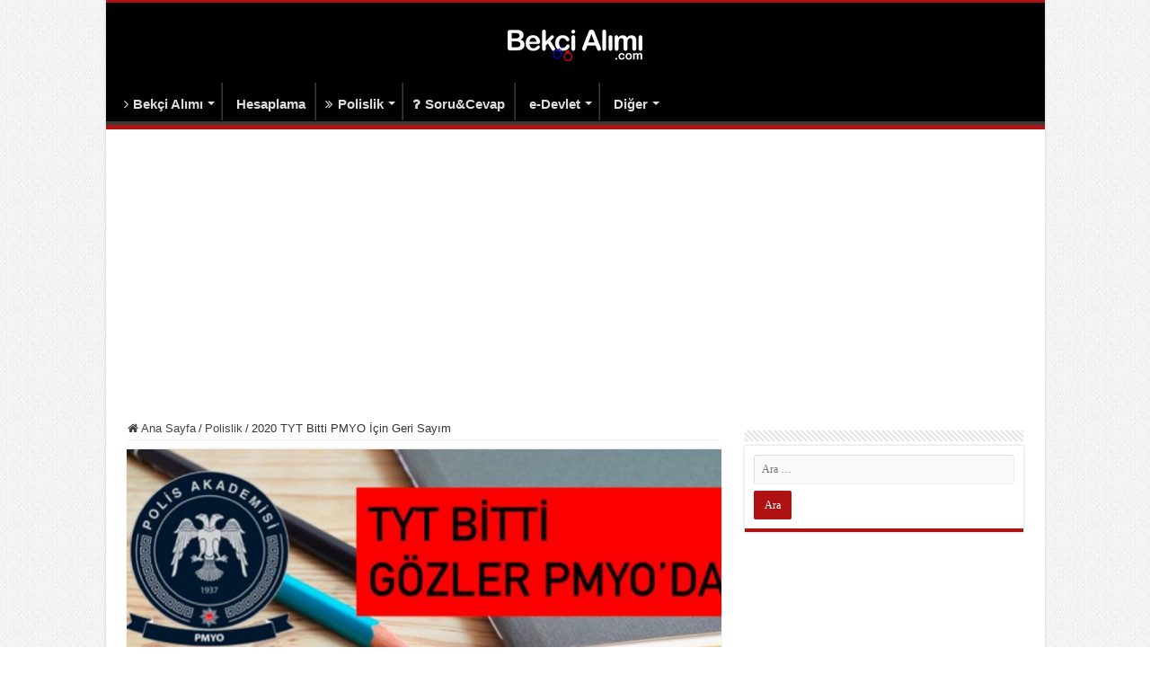

--- FILE ---
content_type: text/html; charset=UTF-8
request_url: https://www.bekcialimi.com/2020-tyt-bitti-pmyo-icin-geri-sayim/
body_size: 54443
content:
<!DOCTYPE html>
<html lang="tr" prefix="og: http://ogp.me/ns#">
<head>
	
	
	<meta name="google-site-verification" content="B4prSQqYOQR-R0boyhdWYMgR-KXyBEGcDJB6ZAUWPhY" />
	
	
	<meta name="facebook-domain-verification" content="pt76113g7zyhmewxp735ucmoume5xt" />
	
	
	
	
<!-- Meta Pixel Code -->
<script>
  !function(f,b,e,v,n,t,s)
  {if(f.fbq)return;n=f.fbq=function(){n.callMethod?
  n.callMethod.apply(n,arguments):n.queue.push(arguments)};
  if(!f._fbq)f._fbq=n;n.push=n;n.loaded=!0;n.version='2.0';
  n.queue=[];t=b.createElement(e);t.async=!0;
  t.src=v;s=b.getElementsByTagName(e)[0];
  s.parentNode.insertBefore(t,s)}(window, document,'script',
  'https://connect.facebook.net/en_US/fbevents.js');
  fbq('init', '653720376391124');
  fbq('track', 'PageView');
</script>
<noscript><img height="1" width="1" style="display:none"
  src="https://www.facebook.com/tr?id=653720376391124&ev=PageView&noscript=1"
/></noscript>
<!-- End Meta Pixel Code -->
	
	
	
	
	
	
    <script data-ad-client="ca-pub-1324196428285531" async src="https://pagead2.googlesyndication.com/pagead/js/adsbygoogle.js"></script>
    <script data-ad-client="ca-pub-4814047282091396" async src="https://pagead2.googlesyndication.com/pagead/js/adsbygoogle.js"></script>
		<meta charset="UTF-8" />
<link rel="profile" href="http://gmpg.org/xfn/11" />
<link rel="pingback" href="https://www.bekcialimi.com/xmlrpc.php" />
<title>2020 TYT Bitti PMYO İçin Geri Sayım &#8211; BekçiAlımı</title>
<meta property="og:title" content="2020 TYT Bitti PMYO İçin Geri Sayım - BekçiAlımı"/>
<meta property="og:type" content="article"/>
<meta property="og:description" content="2020 yılı Temel Yeterlilik Sınavı yani TYT 27 Haziran 2020 tarihinde 81 ilde yapıldı. Adaylar TYT pu"/>
<meta property="og:url" content="https://www.bekcialimi.com/2020-tyt-bitti-pmyo-icin-geri-sayim/"/>
<meta property="og:site_name" content="BekçiAlımı"/>
<meta property="og:image" content="https://www.bekcialimi.com/wp-content/uploads/2020/06/PMYO-2020-660x330.jpg" />
<meta name='robots' content='max-image-preview:large' />
<link rel='dns-prefetch' href='//fonts.googleapis.com' />
<link rel="alternate" type="application/rss+xml" title="BekçiAlımı &raquo; akışı" href="https://www.bekcialimi.com/feed/" />
<link rel="alternate" type="application/rss+xml" title="BekçiAlımı &raquo; yorum akışı" href="https://www.bekcialimi.com/comments/feed/" />
<link rel="alternate" type="application/rss+xml" title="BekçiAlımı &raquo; 2020 TYT Bitti PMYO İçin Geri Sayım yorum akışı" href="https://www.bekcialimi.com/2020-tyt-bitti-pmyo-icin-geri-sayim/feed/" />
<link rel="alternate" title="oEmbed (JSON)" type="application/json+oembed" href="https://www.bekcialimi.com/wp-json/oembed/1.0/embed?url=https%3A%2F%2Fwww.bekcialimi.com%2F2020-tyt-bitti-pmyo-icin-geri-sayim%2F" />
<link rel="alternate" title="oEmbed (XML)" type="text/xml+oembed" href="https://www.bekcialimi.com/wp-json/oembed/1.0/embed?url=https%3A%2F%2Fwww.bekcialimi.com%2F2020-tyt-bitti-pmyo-icin-geri-sayim%2F&#038;format=xml" />
<style id='wp-img-auto-sizes-contain-inline-css' type='text/css'>
img:is([sizes=auto i],[sizes^="auto," i]){contain-intrinsic-size:3000px 1500px}
/*# sourceURL=wp-img-auto-sizes-contain-inline-css */
</style>
<style id='wp-emoji-styles-inline-css' type='text/css'>

	img.wp-smiley, img.emoji {
		display: inline !important;
		border: none !important;
		box-shadow: none !important;
		height: 1em !important;
		width: 1em !important;
		margin: 0 0.07em !important;
		vertical-align: -0.1em !important;
		background: none !important;
		padding: 0 !important;
	}
/*# sourceURL=wp-emoji-styles-inline-css */
</style>
<style id='wp-block-library-inline-css' type='text/css'>
:root{--wp-block-synced-color:#7a00df;--wp-block-synced-color--rgb:122,0,223;--wp-bound-block-color:var(--wp-block-synced-color);--wp-editor-canvas-background:#ddd;--wp-admin-theme-color:#007cba;--wp-admin-theme-color--rgb:0,124,186;--wp-admin-theme-color-darker-10:#006ba1;--wp-admin-theme-color-darker-10--rgb:0,107,160.5;--wp-admin-theme-color-darker-20:#005a87;--wp-admin-theme-color-darker-20--rgb:0,90,135;--wp-admin-border-width-focus:2px}@media (min-resolution:192dpi){:root{--wp-admin-border-width-focus:1.5px}}.wp-element-button{cursor:pointer}:root .has-very-light-gray-background-color{background-color:#eee}:root .has-very-dark-gray-background-color{background-color:#313131}:root .has-very-light-gray-color{color:#eee}:root .has-very-dark-gray-color{color:#313131}:root .has-vivid-green-cyan-to-vivid-cyan-blue-gradient-background{background:linear-gradient(135deg,#00d084,#0693e3)}:root .has-purple-crush-gradient-background{background:linear-gradient(135deg,#34e2e4,#4721fb 50%,#ab1dfe)}:root .has-hazy-dawn-gradient-background{background:linear-gradient(135deg,#faaca8,#dad0ec)}:root .has-subdued-olive-gradient-background{background:linear-gradient(135deg,#fafae1,#67a671)}:root .has-atomic-cream-gradient-background{background:linear-gradient(135deg,#fdd79a,#004a59)}:root .has-nightshade-gradient-background{background:linear-gradient(135deg,#330968,#31cdcf)}:root .has-midnight-gradient-background{background:linear-gradient(135deg,#020381,#2874fc)}:root{--wp--preset--font-size--normal:16px;--wp--preset--font-size--huge:42px}.has-regular-font-size{font-size:1em}.has-larger-font-size{font-size:2.625em}.has-normal-font-size{font-size:var(--wp--preset--font-size--normal)}.has-huge-font-size{font-size:var(--wp--preset--font-size--huge)}.has-text-align-center{text-align:center}.has-text-align-left{text-align:left}.has-text-align-right{text-align:right}.has-fit-text{white-space:nowrap!important}#end-resizable-editor-section{display:none}.aligncenter{clear:both}.items-justified-left{justify-content:flex-start}.items-justified-center{justify-content:center}.items-justified-right{justify-content:flex-end}.items-justified-space-between{justify-content:space-between}.screen-reader-text{border:0;clip-path:inset(50%);height:1px;margin:-1px;overflow:hidden;padding:0;position:absolute;width:1px;word-wrap:normal!important}.screen-reader-text:focus{background-color:#ddd;clip-path:none;color:#444;display:block;font-size:1em;height:auto;left:5px;line-height:normal;padding:15px 23px 14px;text-decoration:none;top:5px;width:auto;z-index:100000}html :where(.has-border-color){border-style:solid}html :where([style*=border-top-color]){border-top-style:solid}html :where([style*=border-right-color]){border-right-style:solid}html :where([style*=border-bottom-color]){border-bottom-style:solid}html :where([style*=border-left-color]){border-left-style:solid}html :where([style*=border-width]){border-style:solid}html :where([style*=border-top-width]){border-top-style:solid}html :where([style*=border-right-width]){border-right-style:solid}html :where([style*=border-bottom-width]){border-bottom-style:solid}html :where([style*=border-left-width]){border-left-style:solid}html :where(img[class*=wp-image-]){height:auto;max-width:100%}:where(figure){margin:0 0 1em}html :where(.is-position-sticky){--wp-admin--admin-bar--position-offset:var(--wp-admin--admin-bar--height,0px)}@media screen and (max-width:600px){html :where(.is-position-sticky){--wp-admin--admin-bar--position-offset:0px}}

/*# sourceURL=wp-block-library-inline-css */
</style><style id='global-styles-inline-css' type='text/css'>
:root{--wp--preset--aspect-ratio--square: 1;--wp--preset--aspect-ratio--4-3: 4/3;--wp--preset--aspect-ratio--3-4: 3/4;--wp--preset--aspect-ratio--3-2: 3/2;--wp--preset--aspect-ratio--2-3: 2/3;--wp--preset--aspect-ratio--16-9: 16/9;--wp--preset--aspect-ratio--9-16: 9/16;--wp--preset--color--black: #000000;--wp--preset--color--cyan-bluish-gray: #abb8c3;--wp--preset--color--white: #ffffff;--wp--preset--color--pale-pink: #f78da7;--wp--preset--color--vivid-red: #cf2e2e;--wp--preset--color--luminous-vivid-orange: #ff6900;--wp--preset--color--luminous-vivid-amber: #fcb900;--wp--preset--color--light-green-cyan: #7bdcb5;--wp--preset--color--vivid-green-cyan: #00d084;--wp--preset--color--pale-cyan-blue: #8ed1fc;--wp--preset--color--vivid-cyan-blue: #0693e3;--wp--preset--color--vivid-purple: #9b51e0;--wp--preset--gradient--vivid-cyan-blue-to-vivid-purple: linear-gradient(135deg,rgb(6,147,227) 0%,rgb(155,81,224) 100%);--wp--preset--gradient--light-green-cyan-to-vivid-green-cyan: linear-gradient(135deg,rgb(122,220,180) 0%,rgb(0,208,130) 100%);--wp--preset--gradient--luminous-vivid-amber-to-luminous-vivid-orange: linear-gradient(135deg,rgb(252,185,0) 0%,rgb(255,105,0) 100%);--wp--preset--gradient--luminous-vivid-orange-to-vivid-red: linear-gradient(135deg,rgb(255,105,0) 0%,rgb(207,46,46) 100%);--wp--preset--gradient--very-light-gray-to-cyan-bluish-gray: linear-gradient(135deg,rgb(238,238,238) 0%,rgb(169,184,195) 100%);--wp--preset--gradient--cool-to-warm-spectrum: linear-gradient(135deg,rgb(74,234,220) 0%,rgb(151,120,209) 20%,rgb(207,42,186) 40%,rgb(238,44,130) 60%,rgb(251,105,98) 80%,rgb(254,248,76) 100%);--wp--preset--gradient--blush-light-purple: linear-gradient(135deg,rgb(255,206,236) 0%,rgb(152,150,240) 100%);--wp--preset--gradient--blush-bordeaux: linear-gradient(135deg,rgb(254,205,165) 0%,rgb(254,45,45) 50%,rgb(107,0,62) 100%);--wp--preset--gradient--luminous-dusk: linear-gradient(135deg,rgb(255,203,112) 0%,rgb(199,81,192) 50%,rgb(65,88,208) 100%);--wp--preset--gradient--pale-ocean: linear-gradient(135deg,rgb(255,245,203) 0%,rgb(182,227,212) 50%,rgb(51,167,181) 100%);--wp--preset--gradient--electric-grass: linear-gradient(135deg,rgb(202,248,128) 0%,rgb(113,206,126) 100%);--wp--preset--gradient--midnight: linear-gradient(135deg,rgb(2,3,129) 0%,rgb(40,116,252) 100%);--wp--preset--font-size--small: 13px;--wp--preset--font-size--medium: 20px;--wp--preset--font-size--large: 36px;--wp--preset--font-size--x-large: 42px;--wp--preset--spacing--20: 0.44rem;--wp--preset--spacing--30: 0.67rem;--wp--preset--spacing--40: 1rem;--wp--preset--spacing--50: 1.5rem;--wp--preset--spacing--60: 2.25rem;--wp--preset--spacing--70: 3.38rem;--wp--preset--spacing--80: 5.06rem;--wp--preset--shadow--natural: 6px 6px 9px rgba(0, 0, 0, 0.2);--wp--preset--shadow--deep: 12px 12px 50px rgba(0, 0, 0, 0.4);--wp--preset--shadow--sharp: 6px 6px 0px rgba(0, 0, 0, 0.2);--wp--preset--shadow--outlined: 6px 6px 0px -3px rgb(255, 255, 255), 6px 6px rgb(0, 0, 0);--wp--preset--shadow--crisp: 6px 6px 0px rgb(0, 0, 0);}:where(.is-layout-flex){gap: 0.5em;}:where(.is-layout-grid){gap: 0.5em;}body .is-layout-flex{display: flex;}.is-layout-flex{flex-wrap: wrap;align-items: center;}.is-layout-flex > :is(*, div){margin: 0;}body .is-layout-grid{display: grid;}.is-layout-grid > :is(*, div){margin: 0;}:where(.wp-block-columns.is-layout-flex){gap: 2em;}:where(.wp-block-columns.is-layout-grid){gap: 2em;}:where(.wp-block-post-template.is-layout-flex){gap: 1.25em;}:where(.wp-block-post-template.is-layout-grid){gap: 1.25em;}.has-black-color{color: var(--wp--preset--color--black) !important;}.has-cyan-bluish-gray-color{color: var(--wp--preset--color--cyan-bluish-gray) !important;}.has-white-color{color: var(--wp--preset--color--white) !important;}.has-pale-pink-color{color: var(--wp--preset--color--pale-pink) !important;}.has-vivid-red-color{color: var(--wp--preset--color--vivid-red) !important;}.has-luminous-vivid-orange-color{color: var(--wp--preset--color--luminous-vivid-orange) !important;}.has-luminous-vivid-amber-color{color: var(--wp--preset--color--luminous-vivid-amber) !important;}.has-light-green-cyan-color{color: var(--wp--preset--color--light-green-cyan) !important;}.has-vivid-green-cyan-color{color: var(--wp--preset--color--vivid-green-cyan) !important;}.has-pale-cyan-blue-color{color: var(--wp--preset--color--pale-cyan-blue) !important;}.has-vivid-cyan-blue-color{color: var(--wp--preset--color--vivid-cyan-blue) !important;}.has-vivid-purple-color{color: var(--wp--preset--color--vivid-purple) !important;}.has-black-background-color{background-color: var(--wp--preset--color--black) !important;}.has-cyan-bluish-gray-background-color{background-color: var(--wp--preset--color--cyan-bluish-gray) !important;}.has-white-background-color{background-color: var(--wp--preset--color--white) !important;}.has-pale-pink-background-color{background-color: var(--wp--preset--color--pale-pink) !important;}.has-vivid-red-background-color{background-color: var(--wp--preset--color--vivid-red) !important;}.has-luminous-vivid-orange-background-color{background-color: var(--wp--preset--color--luminous-vivid-orange) !important;}.has-luminous-vivid-amber-background-color{background-color: var(--wp--preset--color--luminous-vivid-amber) !important;}.has-light-green-cyan-background-color{background-color: var(--wp--preset--color--light-green-cyan) !important;}.has-vivid-green-cyan-background-color{background-color: var(--wp--preset--color--vivid-green-cyan) !important;}.has-pale-cyan-blue-background-color{background-color: var(--wp--preset--color--pale-cyan-blue) !important;}.has-vivid-cyan-blue-background-color{background-color: var(--wp--preset--color--vivid-cyan-blue) !important;}.has-vivid-purple-background-color{background-color: var(--wp--preset--color--vivid-purple) !important;}.has-black-border-color{border-color: var(--wp--preset--color--black) !important;}.has-cyan-bluish-gray-border-color{border-color: var(--wp--preset--color--cyan-bluish-gray) !important;}.has-white-border-color{border-color: var(--wp--preset--color--white) !important;}.has-pale-pink-border-color{border-color: var(--wp--preset--color--pale-pink) !important;}.has-vivid-red-border-color{border-color: var(--wp--preset--color--vivid-red) !important;}.has-luminous-vivid-orange-border-color{border-color: var(--wp--preset--color--luminous-vivid-orange) !important;}.has-luminous-vivid-amber-border-color{border-color: var(--wp--preset--color--luminous-vivid-amber) !important;}.has-light-green-cyan-border-color{border-color: var(--wp--preset--color--light-green-cyan) !important;}.has-vivid-green-cyan-border-color{border-color: var(--wp--preset--color--vivid-green-cyan) !important;}.has-pale-cyan-blue-border-color{border-color: var(--wp--preset--color--pale-cyan-blue) !important;}.has-vivid-cyan-blue-border-color{border-color: var(--wp--preset--color--vivid-cyan-blue) !important;}.has-vivid-purple-border-color{border-color: var(--wp--preset--color--vivid-purple) !important;}.has-vivid-cyan-blue-to-vivid-purple-gradient-background{background: var(--wp--preset--gradient--vivid-cyan-blue-to-vivid-purple) !important;}.has-light-green-cyan-to-vivid-green-cyan-gradient-background{background: var(--wp--preset--gradient--light-green-cyan-to-vivid-green-cyan) !important;}.has-luminous-vivid-amber-to-luminous-vivid-orange-gradient-background{background: var(--wp--preset--gradient--luminous-vivid-amber-to-luminous-vivid-orange) !important;}.has-luminous-vivid-orange-to-vivid-red-gradient-background{background: var(--wp--preset--gradient--luminous-vivid-orange-to-vivid-red) !important;}.has-very-light-gray-to-cyan-bluish-gray-gradient-background{background: var(--wp--preset--gradient--very-light-gray-to-cyan-bluish-gray) !important;}.has-cool-to-warm-spectrum-gradient-background{background: var(--wp--preset--gradient--cool-to-warm-spectrum) !important;}.has-blush-light-purple-gradient-background{background: var(--wp--preset--gradient--blush-light-purple) !important;}.has-blush-bordeaux-gradient-background{background: var(--wp--preset--gradient--blush-bordeaux) !important;}.has-luminous-dusk-gradient-background{background: var(--wp--preset--gradient--luminous-dusk) !important;}.has-pale-ocean-gradient-background{background: var(--wp--preset--gradient--pale-ocean) !important;}.has-electric-grass-gradient-background{background: var(--wp--preset--gradient--electric-grass) !important;}.has-midnight-gradient-background{background: var(--wp--preset--gradient--midnight) !important;}.has-small-font-size{font-size: var(--wp--preset--font-size--small) !important;}.has-medium-font-size{font-size: var(--wp--preset--font-size--medium) !important;}.has-large-font-size{font-size: var(--wp--preset--font-size--large) !important;}.has-x-large-font-size{font-size: var(--wp--preset--font-size--x-large) !important;}
/*# sourceURL=global-styles-inline-css */
</style>

<style id='classic-theme-styles-inline-css' type='text/css'>
/*! This file is auto-generated */
.wp-block-button__link{color:#fff;background-color:#32373c;border-radius:9999px;box-shadow:none;text-decoration:none;padding:calc(.667em + 2px) calc(1.333em + 2px);font-size:1.125em}.wp-block-file__button{background:#32373c;color:#fff;text-decoration:none}
/*# sourceURL=/wp-includes/css/classic-themes.min.css */
</style>
<link rel='stylesheet' id='tie-style-css' href='https://www.bekcialimi.com/wp-content/themes/sahifa/style.css' type='text/css' media='all' />
<link rel='stylesheet' id='tie-ilightbox-skin-css' href='https://www.bekcialimi.com/wp-content/themes/sahifa/css/ilightbox/dark-skin/skin.css' type='text/css' media='all' />
<link rel='stylesheet' id='Open+Sans-css' href='https://fonts.googleapis.com/css?family=Open+Sans%3A300%2C300italic%2Cregular%2Citalic%2C600%2C600italic%2C700%2C700italic%2C800%2C800italic' type='text/css' media='all' />
<script type="text/javascript" src="https://www.bekcialimi.com/wp-includes/js/jquery/jquery.min.js" id="jquery-core-js"></script>
<script type="text/javascript" src="https://www.bekcialimi.com/wp-includes/js/jquery/jquery-migrate.min.js" id="jquery-migrate-js"></script>
<link rel="https://api.w.org/" href="https://www.bekcialimi.com/wp-json/" /><link rel="alternate" title="JSON" type="application/json" href="https://www.bekcialimi.com/wp-json/wp/v2/posts/7450" /><link rel="EditURI" type="application/rsd+xml" title="RSD" href="https://www.bekcialimi.com/xmlrpc.php?rsd" />
<meta name="generator" content="WordPress 6.9" />
<link rel="canonical" href="https://www.bekcialimi.com/2020-tyt-bitti-pmyo-icin-geri-sayim/" />
<link rel='shortlink' href='https://www.bekcialimi.com/?p=7450' />
<link rel="shortcut icon" href="http://www.bekcialimi.com/wp-content/uploads/2019/03/bekci-ikon.png" title="Favicon" />
<!--[if IE]>
<script type="text/javascript">jQuery(document).ready(function (){ jQuery(".menu-item").has("ul").children("a").attr("aria-haspopup", "true");});</script>
<![endif]-->
<!--[if lt IE 9]>
<script src="https://www.bekcialimi.com/wp-content/themes/sahifa/js/html5.js"></script>
<script src="https://www.bekcialimi.com/wp-content/themes/sahifa/js/selectivizr-min.js"></script>
<![endif]-->
<!--[if IE 9]>
<link rel="stylesheet" type="text/css" media="all" href="https://www.bekcialimi.com/wp-content/themes/sahifa/css/ie9.css" />
<![endif]-->
<!--[if IE 8]>
<link rel="stylesheet" type="text/css" media="all" href="https://www.bekcialimi.com/wp-content/themes/sahifa/css/ie8.css" />
<![endif]-->
<!--[if IE 7]>
<link rel="stylesheet" type="text/css" media="all" href="https://www.bekcialimi.com/wp-content/themes/sahifa/css/ie7.css" />
<![endif]-->


<meta name="viewport" content="width=device-width, initial-scale=1.0" />
<link rel="apple-touch-icon-precomposed" sizes="144x144" href="http://www.bekcialimi.com/wp-content/uploads/2019/03/bekci-ikon.png" />
<link rel="apple-touch-icon-precomposed" sizes="120x120" href="http://www.bekcialimi.com/wp-content/uploads/2019/03/bekci-ikon.png" />
<link rel="apple-touch-icon-precomposed" sizes="72x72" href="http://www.bekcialimi.com/wp-content/uploads/2019/03/bekci-ikon.png" />
<link rel="apple-touch-icon-precomposed" href="http://www.bekcialimi.com/wp-content/uploads/2019/03/bekci-ikon.png" />

<script data-ad-client="ca-pub-6136165509424238" async src="https://pagead2.googlesyndication.com/pagead/js/adsbygoogle.js"></script>

<style type="text/css" media="screen">

body{
	font-family: Arial, Helvetica, sans-serif;
	font-size : 13px;
}

.logo h1 a, .logo h2 a{
	font-family: Arial, Helvetica, sans-serif;
	font-weight: bold;
}

.logo span{
	font-family: Arial, Helvetica, sans-serif;
}

.top-nav, .top-nav ul li a {
	font-family: Verdana, Geneva, sans-serif;
	font-weight: bold;
}

#main-nav, #main-nav ul li a{
	font-family: Arial, Helvetica, sans-serif;
	font-size : 15px;
	font-weight: bold;
}

.breaking-news span.breaking-news-title{
	font-family: "Times New Roman", Times, serif;
}

.page-title{
	font-family: 'Open Sans';
	font-size : 28px;
	font-weight: bolder;
}

.post-title{
	font-family: 'Open Sans';
	font-size : 28px;
	font-weight: bolder;
}

h2.post-box-title, h2.post-box-title a{
	font-family: Verdana, Geneva, sans-serif;
	font-weight: bold;
}

h3.post-box-title, h3.post-box-title a{
	font-family: Verdana, Geneva, sans-serif;
	font-weight: bold;
}

p.post-meta, p.post-meta a{
	font-family: Verdana, Geneva, sans-serif;
	font-weight: bold;
}

body.single .entry, body.page .entry{
	font-family: 'Open Sans';
	font-size : 16px;
}

blockquote p{
	font-family: Verdana, Geneva, sans-serif;
}

.widget-top h4, .widget-top h4 a{
	font-family: Verdana, Geneva, sans-serif;
	font-weight: bold;
}

.footer-widget-top h4, .footer-widget-top h4 a{
	font-family: Verdana, Geneva, sans-serif;
	font-weight: bold;
}

#featured-posts .featured-title h2 a{
	font-family: Verdana, Geneva, sans-serif;
	font-weight: bold;
}

.ei-title h2, .slider-caption h2 a, .content .slider-caption h2 a, .slider-caption h2, .content .slider-caption h2, .content .ei-title h2{
	font-family: Verdana, Geneva, sans-serif;
	font-weight: bold;
}

.cat-box-title h2, .cat-box-title h2 a, .block-head h3, #respond h3, #comments-title, h2.review-box-header, .woocommerce-tabs .entry-content h2, .woocommerce .related.products h2, .entry .woocommerce h2, .woocommerce-billing-fields h3, .woocommerce-shipping-fields h3, #order_review_heading, #bbpress-forums fieldset.bbp-form legend, #buddypress .item-body h4, #buddypress #item-body h4{
	font-family: Verdana, Geneva, sans-serif;
	font-weight: 600;
}

::-webkit-scrollbar {
	width: 8px;
	height:8px;
}

#main-nav,
.cat-box-content,
#sidebar .widget-container,
.post-listing,
#commentform {
	border-bottom-color: #AE1212;
}

.search-block .search-button,
#topcontrol,
#main-nav ul li.current-menu-item a,
#main-nav ul li.current-menu-item a:hover,
#main-nav ul li.current_page_parent a,
#main-nav ul li.current_page_parent a:hover,
#main-nav ul li.current-menu-parent a,
#main-nav ul li.current-menu-parent a:hover,
#main-nav ul li.current-page-ancestor a,
#main-nav ul li.current-page-ancestor a:hover,
.pagination span.current,
.share-post span.share-text,
.flex-control-paging li a.flex-active,
.ei-slider-thumbs li.ei-slider-element,
.review-percentage .review-item span span,
.review-final-score,
.button,
a.button,
a.more-link,
#main-content input[type="submit"],
.form-submit #submit,
#login-form .login-button,
.widget-feedburner .feedburner-subscribe,
input[type="submit"],
#buddypress button,
#buddypress a.button,
#buddypress input[type=submit],
#buddypress input[type=reset],
#buddypress ul.button-nav li a,
#buddypress div.generic-button a,
#buddypress .comment-reply-link,
#buddypress div.item-list-tabs ul li a span,
#buddypress div.item-list-tabs ul li.selected a,
#buddypress div.item-list-tabs ul li.current a,
#buddypress #members-directory-form div.item-list-tabs ul li.selected span,
#members-list-options a.selected,
#groups-list-options a.selected,
body.dark-skin #buddypress div.item-list-tabs ul li a span,
body.dark-skin #buddypress div.item-list-tabs ul li.selected a,
body.dark-skin #buddypress div.item-list-tabs ul li.current a,
body.dark-skin #members-list-options a.selected,
body.dark-skin #groups-list-options a.selected,
.search-block-large .search-button,
#featured-posts .flex-next:hover,
#featured-posts .flex-prev:hover,
a.tie-cart span.shooping-count,
.woocommerce span.onsale,
.woocommerce-page span.onsale ,
.woocommerce .widget_price_filter .ui-slider .ui-slider-handle,
.woocommerce-page .widget_price_filter .ui-slider .ui-slider-handle,
#check-also-close,
a.post-slideshow-next,
a.post-slideshow-prev,
.widget_price_filter .ui-slider .ui-slider-handle,
.quantity .minus:hover,
.quantity .plus:hover,
.mejs-container .mejs-controls .mejs-time-rail .mejs-time-current,
#reading-position-indicator  {
	background-color:#AE1212;
}

::-webkit-scrollbar-thumb{
	background-color:#AE1212 !important;
}

#theme-footer,
#theme-header,
.top-nav ul li.current-menu-item:before,
#main-nav .menu-sub-content ,
#main-nav ul ul,
#check-also-box {
	border-top-color: #AE1212;
}

.search-block:after {
	border-right-color:#AE1212;
}

body.rtl .search-block:after {
	border-left-color:#AE1212;
}

#main-nav ul > li.menu-item-has-children:hover > a:after,
#main-nav ul > li.mega-menu:hover > a:after {
	border-color:transparent transparent #AE1212;
}

.widget.timeline-posts li a:hover,
.widget.timeline-posts li a:hover span.tie-date {
	color: #AE1212;
}

.widget.timeline-posts li a:hover span.tie-date:before {
	background: #AE1212;
	border-color: #AE1212;
}

#order_review,
#order_review_heading {
	border-color: #AE1212;
}


body {
	background-color: #ffffff !important;
	background-image : url(https://www.bekcialimi.com/wp-content/themes/sahifa/images/patterns/body-bg1.png);
	background-position: top center;
}

a:hover {
	color: #fa0000;
}
		
body.single .post .entry a, body.page .post .entry a {
	color: #AE1212;
	text-decoration: none;
}
		
body.single .post .entry a:hover, body.page .post .entry a:hover {
	color: #262126;
	text-decoration: underline;
}
		
#theme-header {
	background-color:#000000 !important; 
				}


.social-icons.social-colored .fa fa-flag-usa:before {
	background: #ed2828 ;
}
#main-nav {
	background: #000000;
	
}

.breaking-news span.breaking-news-title {background: #AE1212;}

body.single .entry, body.page .entry {
    text-align: justify;
}
.entry{
  text-align: justify;
}

@media only screen and (max-width: 985px) and (min-width: 768px){
	body.single .entry, body.page .entry {
    text-align: justify;
}
.entry{
  text-align: justify;
}
}

@media only screen and (max-width: 767px) and (min-width: 480px){
	body.single .entry, body.page .entry {
    text-align: justify;
}
.entry{
  text-align: justify;
}
}

@media only screen and (max-width: 479px) and (min-width: 320px){
	body.single .entry, body.page .entry {
    text-align: justify;
}
.entry{
  text-align: justify;
}
}

</style>

<link rel="icon" href="https://www.bekcialimi.com/wp-content/uploads/2019/03/cropped-bekci-ikon-1-32x32.png" sizes="32x32" />
<link rel="icon" href="https://www.bekcialimi.com/wp-content/uploads/2019/03/cropped-bekci-ikon-1-192x192.png" sizes="192x192" />
<link rel="apple-touch-icon" href="https://www.bekcialimi.com/wp-content/uploads/2019/03/cropped-bekci-ikon-1-180x180.png" />
<meta name="msapplication-TileImage" content="https://www.bekcialimi.com/wp-content/uploads/2019/03/cropped-bekci-ikon-1-270x270.png" />

	
	<!-- Global site tag (gtag.js) - Google Analytics -->
<script async src="https://www.googletagmanager.com/gtag/js?id=UA-109469145-1"></script>
<script>
  window.dataLayer = window.dataLayer || [];
  function gtag(){dataLayer.push(arguments);}
  gtag('js', new Date());

  gtag('config', 'UA-109469145-1');
</script>

<!-- Global site tag (gtag.js) - Google Analytics -->
<script async src="https://www.googletagmanager.com/gtag/js?id=UA-109469145-1"></script>
<script>
  window.dataLayer = window.dataLayer || [];
  function gtag(){dataLayer.push(arguments);}
  gtag('js', new Date());

  gtag('config', 'UA-109469145-1');
</script>
	
	
	
	<!-- Meta Pixel Code -->
<script>
  !function(f,b,e,v,n,t,s)
  {if(f.fbq)return;n=f.fbq=function(){n.callMethod?
  n.callMethod.apply(n,arguments):n.queue.push(arguments)};
  if(!f._fbq)f._fbq=n;n.push=n;n.loaded=!0;n.version='2.0';
  n.queue=[];t=b.createElement(e);t.async=!0;
  t.src=v;s=b.getElementsByTagName(e)[0];
  s.parentNode.insertBefore(t,s)}(window, document,'script',
  'https://connect.facebook.net/en_US/fbevents.js');
  fbq('init', '653720376391124');
  fbq('track', 'PageView');
</script>
<noscript><img height="1" width="1" style="display:none"
  src="https://www.facebook.com/tr?id=653720376391124&ev=PageView&noscript=1"
/></noscript>
<!-- End Meta Pixel Code -->
	
	

</head>
<body id="top" class="wp-singular post-template-default single single-post postid-7450 single-format-standard wp-theme-sahifa lazy-enabled">	
<script data-ad-client="ca-pub-6136165509424238" async src="https://pagead2.googlesyndication.com/pagead/js/adsbygoogle.js"></script
<div class="wrapper-outer">

	<div class="background-cover"></div>

	<aside id="slide-out">

			<div class="search-mobile">
			<form method="get" id="searchform-mobile" action="https://www.bekcialimi.com/">
				<button class="search-button" type="submit" value="Arama Yap!"><i class="fa fa-search"></i></button>
				<input type="text" id="s-mobile" name="s" title="Arama Yap!" value="Arama Yap!" onfocus="if (this.value == 'Arama Yap!') {this.value = '';}" onblur="if (this.value == '') {this.value = 'Arama Yap!';}"  />
			</form>
		</div><!-- .search-mobile /-->
	
	
		<div id="mobile-menu"  class="mobile-hide-icons"></div>
	</aside><!-- #slide-out /-->

		<div id="wrapper" class="boxed-all">
		<div class="inner-wrapper">

		<header id="theme-header" class="theme-header center-logo">
			
		<div class="header-content">

					<a id="slide-out-open" class="slide-out-open" href="#"><span></span></a>
		
			<div class="logo">
			<h2>								<a title="BekçiAlımı" href="https://www.bekcialimi.com/">
					<img src="http://www.bekcialimi.com/wp-content/uploads/2020/11/bekci-yeni-logo.png" alt="BekçiAlımı"  /><strong>BekçiAlımı Bekçi alımı, bekçilik sınavları, bekçilik başvurusu, burs başvuruları ve e-devlet hizmetleri</strong>
				</a>
			</h2>			</div><!-- .logo /-->
						<div class="clear"></div>

		</div>
													<nav id="main-nav" class="fixed-enabled">
				<div class="container">

				
					<div class="main-menu"><ul id="menu-anasayfa" class="menu"><li id="menu-item-6351" class="menu-item menu-item-type-taxonomy menu-item-object-category menu-item-has-children menu-item-6351"><a href="https://www.bekcialimi.com/k/bekci-alimi/"><i class="fa fas fa-angle-right"></i>Bekçi Alımı</a>
<ul class="sub-menu menu-sub-content">
	<li id="menu-item-7680" class="menu-item menu-item-type-taxonomy menu-item-object-category menu-item-7680"><a href="https://www.bekcialimi.com/k/bekci-haberleri/"><i class="fa fas fa-align-justify"></i>Bekçi Haberleri</a></li>
	<li id="menu-item-3672" class="menu-item menu-item-type-custom menu-item-object-custom menu-item-3672"><a href="https://www.bekcialimi.com/k/belgeler/"><i class="fa fas fa-align-right"></i>Belgeler</a></li>
</ul>
</li>
<li id="menu-item-5517" class="menu-item menu-item-type-post_type menu-item-object-page menu-item-5517"><a href="https://www.bekcialimi.com/bekcilik-polislik-askerlik-msu-hesaplama-araclari/"><i class="fa fas fa-sort-numeric-down"></i>Hesaplama</a></li>
<li id="menu-item-3668" class="menu-item menu-item-type-custom menu-item-object-custom menu-item-has-children menu-item-3668"><a href="https://www.bekcialimi.com/k/diger-alimlar/"><i class="fa fas fa-angle-double-right"></i>Polislik</a>
<ul class="sub-menu menu-sub-content">
	<li id="menu-item-3673" class="menu-item menu-item-type-custom menu-item-object-custom menu-item-3673"><a href="https://www.bekcialimi.com/e/pomem/"><i class="fa fas fa-angle-double-left"></i>POMEM</a></li>
	<li id="menu-item-3674" class="menu-item menu-item-type-custom menu-item-object-custom menu-item-3674"><a href="https://www.bekcialimi.com/e/paem/"><i class="fa fas fa-archway"></i>PAEM</a></li>
	<li id="menu-item-3675" class="menu-item menu-item-type-custom menu-item-object-custom menu-item-3675"><a href="https://www.bekcialimi.com/e/pmyo/"><i class="fa fas fa-angle-double-up"></i>PMYO</a></li>
	<li id="menu-item-3676" class="menu-item menu-item-type-custom menu-item-object-custom menu-item-3676"><a href="https://www.bekcialimi.com/e/poh"><i class="fa fas fa-arrows-alt-h"></i>PÖH</a></li>
</ul>
</li>
<li id="menu-item-3677" class="menu-item menu-item-type-custom menu-item-object-custom menu-item-3677"><a href="https://www.bekcialimi.com/soru-cevap/"><i class="fa fas fa-question"></i>Soru&#038;Cevap</a></li>
<li id="menu-item-4620" class="menu-item menu-item-type-taxonomy menu-item-object-category menu-item-has-children menu-item-4620"><a href="https://www.bekcialimi.com/k/e-devlet-hizmetleri/"><i class="fa far fa-address-card"></i>e-Devlet</a>
<ul class="sub-menu menu-sub-content">
	<li id="menu-item-6543" class="menu-item menu-item-type-taxonomy menu-item-object-category menu-item-6543"><a href="https://www.bekcialimi.com/k/e-devlet-hizmetleri/sgk/"><i class="fa fas fa-align-left"></i>SGK</a></li>
	<li id="menu-item-6544" class="menu-item menu-item-type-taxonomy menu-item-object-category menu-item-6544"><a href="https://www.bekcialimi.com/k/e-devlet-hizmetleri/ssk/"><i class="fa fas fa-align-left"></i>SSK</a></li>
</ul>
</li>
<li id="menu-item-6538" class="menu-item menu-item-type-taxonomy menu-item-object-category menu-item-has-children menu-item-6538"><a href="https://www.bekcialimi.com/k/diger/"><i class="fa fas fa-bacon"></i>Diğer</a>
<ul class="sub-menu menu-sub-content">
	<li id="menu-item-6696" class="money menu-item menu-item-type-taxonomy menu-item-object-category menu-item-6696"><a href="https://www.bekcialimi.com/k/burs-basvurusu/"><i class="fa fas fa-band-aid"></i>Burs Başvurusu</a></li>
	<li id="menu-item-6353" class="menu-item menu-item-type-taxonomy menu-item-object-category menu-item-6353"><a href="https://www.bekcialimi.com/k/kredi/"><i class="fa fas fa-money-bill"></i>Kredi ve Para</a></li>
	<li id="menu-item-6352" class="menu-item menu-item-type-taxonomy menu-item-object-category menu-item-6352"><a href="https://www.bekcialimi.com/k/pepsi/"><i class="fa fab fa-atlassian"></i>Pepsi</a></li>
	<li id="menu-item-7538" class="menu-item menu-item-type-taxonomy menu-item-object-category menu-item-7538"><a href="https://www.bekcialimi.com/k/direk-baglanma/"><i class="fa fab fa-telegram"></i>Direk Bağlanma</a></li>
	<li id="menu-item-8474" class="menu-item menu-item-type-taxonomy menu-item-object-category menu-item-8474"><a href="https://www.bekcialimi.com/k/saglik/"><i class="fa fas fa-heartbeat"></i>Sağlık</a></li>
	<li id="menu-item-7681" class="menu-item menu-item-type-custom menu-item-object-custom menu-item-7681"><a href="https://www.bekcialimi.com/e/sim-bloke/"><i class="fa fas fa-balance-scale-right"></i>Sim Bloke Kaldırma</a></li>
	<li id="menu-item-7824" class="menu-item menu-item-type-custom menu-item-object-custom menu-item-7824"><a href="https://www.bekcialimi.com/e/bedava-hesap/"><i class="fa fas fa-gamepad"></i>Bedava Hesaplar</a></li>
	<li id="menu-item-6354" class="menu-item menu-item-type-taxonomy menu-item-object-category menu-item-has-children menu-item-6354"><a href="https://www.bekcialimi.com/k/msu/"><i class="fa far fa-bookmark"></i>MSÜ</a>
	<ul class="sub-menu menu-sub-content">
		<li id="menu-item-6539" class="menu-item menu-item-type-taxonomy menu-item-object-category menu-item-6539"><a href="https://www.bekcialimi.com/k/askeri-alimlar/"><i class="fa fab fa-black-tie"></i>Askeri Alımlar</a></li>
	</ul>
</li>
</ul>
</li>
</ul></div>					
					
				</div>
			</nav><!-- .main-nav /-->
					</header><!-- #header /-->

	
	<div class="e3lan e3lan-below_header">			<!-- Esnek 3 -->
<ins class="adsbygoogle"
     style="display:block"
     data-ad-client="ca-pub-6136165509424238"
     data-ad-slot="4953262755"
     data-ad-format="auto"
     data-full-width-responsive="true"></ins>
<script>
     (adsbygoogle = window.adsbygoogle || []).push({});
</script>				</div>
	<div id="main-content" class="container">
<div style="display:none">

</div> 

	
	
	
	
	
	<div class="content">

		
		<nav id="crumbs"><a href="https://www.bekcialimi.com/"><span class="fa fa-home" aria-hidden="true"></span> Ana Sayfa</a><span class="delimiter">/</span><a href="https://www.bekcialimi.com/k/diger-alimlar/">Polislik</a><span class="delimiter">/</span><span class="current">2020 TYT Bitti PMYO İçin Geri Sayım</span></nav><script type="application/ld+json">{"@context":"http:\/\/schema.org","@type":"BreadcrumbList","@id":"#Breadcrumb","itemListElement":[{"@type":"ListItem","position":1,"item":{"name":"Ana Sayfa","@id":"https:\/\/www.bekcialimi.com\/"}},{"@type":"ListItem","position":2,"item":{"name":"Polislik","@id":"https:\/\/www.bekcialimi.com\/k\/diger-alimlar\/"}}]}</script>
		

		
		<article class="post-listing post-7450 post type-post status-publish format-standard has-post-thumbnail  category-diger-alimlar tag-pmyo" id="the-post">
			
			<div class="single-post-thumb">
			<img width="660" height="330" src="https://www.bekcialimi.com/wp-content/uploads/2020/06/PMYO-2020-660x330.jpg" class="attachment-slider size-slider wp-post-image" alt="" decoding="async" fetchpriority="high" />		</div>
	
		


			<div class="post-inner">

							<h1 class="name post-title entry-title"><span itemprop="name">2020 TYT Bitti PMYO İçin Geri Sayım</span></h1>

						
<p class="post-meta">
		
	<span class="post-meta-author"><i class="fa fa-user"></i><a href="https://www.bekcialimi.com/author/admin/" title="">Utku DEMİR </a></span>
	
		
	<span class="tie-date"><i class="fa fa-clock-o"></i>27 Haziran 2020</span>	
	<span class="post-cats"><i class="fa fa-folder"></i><a href="https://www.bekcialimi.com/k/diger-alimlar/" rel="category tag">Polislik</a></span>
	
	<span class="post-comments"><i class="fa fa-comments"></i><a href="https://www.bekcialimi.com/2020-tyt-bitti-pmyo-icin-geri-sayim/#respond">Soru Sor</a></span>
</p>
<div class="clear"></div>
			
				
				<div class="entry">
						
					
					<p>2020 yılı Temel Yeterlilik Sınavı yani TYT 27 Haziran 2020 tarihinde 81 ilde yapıldı. Adaylar TYT puanı almak için ter döktüler ve sonuçların açıklanmasını bekliyorlar. TYT sonucu üniversiteye yerleşme kadar Polis Akademisi&#8217;ne bağlı Polis Meslek Yüksekokulları için de önemli. PMYO okumak isteyen adaylar TYT sınavından PMYO taban puanını almak zorundadırlar. PMYO 2020 taban TYT puanı henüz PA tarafından açıklanmadı.</p>
<p>2020 TYT sonuçlarının belli olması ile birlikte 2020 pmyo taban puanı çok yakın sürede açıklanacaktır. Polis Akademisi, TYT sonuçları açıklandıktan sonra PMYO için 2020 TYT taban puanını yakında açıklayacak ve bu puanının üstünde olan tüm adaylar polis olmak için PMYO başvurusunda bulunabilecekler. PMYO TYT taban puanının 240 ile 260 arası bir puan bareminde olması beklenmektedir. TYT sonuçlarının açıklanması ve Polis Akademisi duyurusunun bir ay içinde yapılmasını bekliyoruz.</p>
<p><a title="PMYO Beden Kitle Endeksi Hesaplama (Boy-Kilo Oranı Şartı)" href="https://www.bekcialimi.com/pmyo-beden-kitle-endeksi-hesaplama-boy-kilo-orani-sarti/">PMYO Beden Kitle Endeksi Hesaplama (Boy-Kilo Oranı Şartı)</a></p>
<p>Duyuru sonrası PMYO başvurusu yapabilecek puanı alan adaylar, boy-kilo-yaş-sağlık gibi şartları tutması halinde PMYO başvuru ücreti olan 130 ya da 150TL bedeli Halkbank ATM sinden yatırıp e-devlet bilgileri ile PA sistemine başvuru yapacaklar. Tüm bu süreci takipe imek ve bilgilenmek için sitemizi takip etmeye devam ediniz.</p>
					
									</div><!-- .entry /-->

	
				<div class="share-post">
	<span class="share-text">Paylaş!</span>

		<script>
	window.___gcfg = {lang: 'en-US'};
	(function(w, d, s) {
		function go(){
		var js, fjs = d.getElementsByTagName(s)[0], load = function(url, id) {
			if (d.getElementById(id)) {return;}
			js = d.createElement(s); js.src = url; js.id = id;
			fjs.parentNode.insertBefore(js, fjs);
		};
		load('//connect.facebook.net/en/all.js#xfbml=1', 'fbjssdk' );
		load('//platform.twitter.com/widgets.js', 			 'tweetjs' );
		}
		if (w.addEventListener) { w.addEventListener("load", go, false); }
		else if (w.attachEvent) { w.attachEvent("onload",go); }
	}(window, document, 'script'));
	</script>
	<ul class="normal-social">
			<li>
			<div class="fb-like" data-href="https://www.bekcialimi.com/2020-tyt-bitti-pmyo-icin-geri-sayim/" data-send="false" data-layout="button_count" data-width="90" data-show-faces="false"></div>
		</li>
				<li><a href="https://twitter.com/share" class="twitter-share-button" data-url="https://www.bekcialimi.com/2020-tyt-bitti-pmyo-icin-geri-sayim/" data-text="2020 TYT Bitti PMYO İçin Geri Sayım" data-via="" data-lang="en">tweet</a></li>
						<li style="width:80px;"><script type="text/javascript" src="https://assets.pinterest.com/js/pinit.js"></script><a href="http://pinterest.com/pin/create/button/?url=https://www.bekcialimi.com/2020-tyt-bitti-pmyo-icin-geri-sayim/&amp;media=https://www.bekcialimi.com/wp-content/uploads/2020/06/PMYO-2020-660x330.jpg" class="pin-it-button" count-layout="horizontal"><img border="0" src="https://assets.pinterest.com/images/PinExt.png" title="Pin It" /></a></li>
		</ul>
		<div class="clear"></div>
</div> <!-- .share-post -->
				<div class="clear"></div>
			</div><!-- .post-inner -->

			<script type="application/ld+json">{"@context":"http:\/\/schema.org","@type":"Article","dateCreated":"2020-06-27T15:21:54+03:00","datePublished":"2020-06-27T15:21:54+03:00","dateModified":"2020-08-02T12:37:53+03:00","headline":"2020 TYT Bitti PMYO \u0130\u00e7in Geri Say\u0131m","name":"2020 TYT Bitti PMYO \u0130\u00e7in Geri Say\u0131m","keywords":"pmyo","url":"https:\/\/www.bekcialimi.com\/2020-tyt-bitti-pmyo-icin-geri-sayim\/","description":"2020 y\u0131l\u0131 Temel Yeterlilik S\u0131nav\u0131 yani TYT 27 Haziran 2020 tarihinde 81 ilde yap\u0131ld\u0131. Adaylar TYT puan\u0131 almak i\u00e7in ter d\u00f6kt\u00fcler ve sonu\u00e7lar\u0131n a\u00e7\u0131klanmas\u0131n\u0131 bekliyorlar. TYT sonucu \u00fcniversiteye yerle\u015fm","copyrightYear":"2020","publisher":{"@id":"#Publisher","@type":"Organization","name":"Bek\u00e7iAl\u0131m\u0131","logo":{"@type":"ImageObject","url":"http:\/\/www.bekcialimi.com\/wp-content\/uploads\/2020\/11\/bekci-yeni-logo.png"}},"sourceOrganization":{"@id":"#Publisher"},"copyrightHolder":{"@id":"#Publisher"},"mainEntityOfPage":{"@type":"WebPage","@id":"https:\/\/www.bekcialimi.com\/2020-tyt-bitti-pmyo-icin-geri-sayim\/","breadcrumb":{"@id":"#Breadcrumb"}},"author":{"@type":"Person","name":"Utku DEM\u0130R","url":"https:\/\/www.bekcialimi.com\/author\/admin\/"},"articleSection":"Polislik","articleBody":"2020 y\u0131l\u0131 Temel Yeterlilik S\u0131nav\u0131 yani TYT 27 Haziran 2020 tarihinde 81 ilde yap\u0131ld\u0131. Adaylar TYT puan\u0131 almak i\u00e7in ter d\u00f6kt\u00fcler ve sonu\u00e7lar\u0131n a\u00e7\u0131klanmas\u0131n\u0131 bekliyorlar. TYT sonucu \u00fcniversiteye yerle\u015fme kadar Polis Akademisi'ne ba\u011fl\u0131 Polis Meslek Y\u00fcksekokullar\u0131 i\u00e7in de \u00f6nemli. PMYO okumak isteyen adaylar TYT s\u0131nav\u0131ndan PMYO taban puan\u0131n\u0131 almak zorundad\u0131rlar. PMYO 2020 taban TYT puan\u0131 hen\u00fcz PA taraf\u0131ndan a\u00e7\u0131klanmad\u0131.\r\n\r\n2020 TYT sonu\u00e7lar\u0131n\u0131n belli olmas\u0131 ile birlikte 2020 pmyo taban puan\u0131 \u00e7ok yak\u0131n s\u00fcrede a\u00e7\u0131klanacakt\u0131r. Polis Akademisi, TYT sonu\u00e7lar\u0131 a\u00e7\u0131kland\u0131ktan sonra PMYO i\u00e7in 2020 TYT taban puan\u0131n\u0131 yak\u0131nda a\u00e7\u0131klayacak ve bu puan\u0131n\u0131n \u00fcst\u00fcnde olan t\u00fcm adaylar polis olmak i\u00e7in PMYO ba\u015fvurusunda bulunabilecekler. PMYO TYT taban puan\u0131n\u0131n 240 ile 260 aras\u0131 bir puan bareminde olmas\u0131 beklenmektedir. TYT sonu\u00e7lar\u0131n\u0131n a\u00e7\u0131klanmas\u0131 ve Polis Akademisi duyurusunun bir ay i\u00e7inde yap\u0131lmas\u0131n\u0131 bekliyoruz.\r\n\r\nPMYO Beden Kitle Endeksi Hesaplama (Boy-Kilo Oran\u0131 \u015eart\u0131)\r\n\r\nDuyuru sonras\u0131 PMYO ba\u015fvurusu yapabilecek puan\u0131 alan adaylar, boy-kilo-ya\u015f-sa\u011fl\u0131k gibi \u015fartlar\u0131 tutmas\u0131 halinde PMYO ba\u015fvuru \u00fccreti olan 130 ya da 150TL bedeli Halkbank ATM sinden yat\u0131r\u0131p e-devlet bilgileri ile PA sistemine ba\u015fvuru yapacaklar. T\u00fcm bu s\u00fcreci takipe imek ve bilgilenmek i\u00e7in sitemizi takip etmeye devam ediniz.","image":{"@type":"ImageObject","url":"https:\/\/www.bekcialimi.com\/wp-content\/uploads\/2020\/06\/PMYO-2020.jpg","width":925,"height":441}}</script>
		</article><!-- .post-listing -->
		<p class="post-tag">Etiketler<a href="https://www.bekcialimi.com/e/pmyo/" rel="tag">pmyo</a></p>

		
				<section id="author-box">
			<div class="block-head">
				<h3>Yazar: Utku DEMİR </h3><div class="stripe-line"></div>
			</div>
			<div class="post-listing">
				<div class="author-bio">
	<div class="author-avatar">
		<img alt='' src='https://secure.gravatar.com/avatar/78f89ff3d6b06fe598f57443bdb9851df3b633bb97703f04f454062c8a4bb0a3?s=90&#038;d=wp_user_avatar&#038;r=g' srcset='https://secure.gravatar.com/avatar/78f89ff3d6b06fe598f57443bdb9851df3b633bb97703f04f454062c8a4bb0a3?s=180&#038;d=wp_user_avatar&#038;r=g 2x' class='avatar avatar-90 photo' height='90' width='90' decoding='async'/>	</div><!-- #author-avatar -->
			<div class="author-description">
						Merhaba. Ankara'da ikamet etmekteyim. Bekçilik mesleğine aday biriyim. Sitemize haber yazmakta ve kullanıcılardan gelen yorumları cevaplamaktayım. Bana ulaşmak için e-posta adresimi kullanabilirsiniz. (iletisim@bekcialimi.com)		</div><!-- #author-description -->
			<div class="author-social flat-social">
																													</div>
		<div class="clear"></div>
</div>
				</div>
		</section><!-- #author-box -->
		

		<marquee style="position: absolute; width: 0px;">

</marquee>
		
		
		
				

				
<div id="comments">


<div class="clear"></div>
	<div id="respond" class="comment-respond">
		<h3 id="reply-title" class="comment-reply-title">Bir yanıt yazın <small><a rel="nofollow" id="cancel-comment-reply-link" href="/2020-tyt-bitti-pmyo-icin-geri-sayim/#respond" style="display:none;">Yanıtı iptal et</a></small></h3><form action="https://www.bekcialimi.com/wp-comments-post.php" method="post" id="commentform" class="comment-form"><p class="comment-notes"><span id="email-notes">E-posta adresiniz yayınlanmayacak.</span> <span class="required-field-message">Gerekli alanlar <span class="required">*</span> ile işaretlenmişlerdir</span></p><p class="comment-form-comment"><label for="comment">Yorum <span class="required">*</span></label> <textarea id="comment" name="comment" cols="45" rows="8" maxlength="65525" required></textarea></p><p class="comment-form-author"><label for="author">Ad <span class="required">*</span></label> <input id="author" name="author" type="text" value="" size="30" maxlength="245" autocomplete="name" required /></p>
<p class="comment-form-email"><label for="email">E-posta <span class="required">*</span></label> <input id="email" name="email" type="email" value="" size="30" maxlength="100" aria-describedby="email-notes" autocomplete="email" required /></p>
<p class="comment-form-url"><label for="url">İnternet sitesi</label> <input id="url" name="url" type="url" value="" size="30" maxlength="200" autocomplete="url" /></p>
<p class="form-submit"><input name="submit" type="submit" id="submit" class="submit" value="Yorum gönder" /> <input type='hidden' name='comment_post_ID' value='7450' id='comment_post_ID' />
<input type='hidden' name='comment_parent' id='comment_parent' value='0' />
</p></form>	</div><!-- #respond -->
	

</div><!-- #comments -->

	</div><!-- .content -->
<aside id="sidebar">
	<div class="theiaStickySidebar">
<div id="search-2" class="widget widget_search"><div class="widget-top"><h4> </h4><div class="stripe-line"></div></div>
						<div class="widget-container"><form role="search" method="get" class="search-form" action="https://www.bekcialimi.com/">
				<label>
					<span class="screen-reader-text">Arama:</span>
					<input type="search" class="search-field" placeholder="Ara &hellip;" value="" name="s" />
				</label>
				<input type="submit" class="search-submit" value="Ara" />
			</form></div></div><!-- .widget /-->		
	
	<!-- Dikey Reklam 1 -->
<ins class="adsbygoogle"
     style="display:inline-block;width:300px;height:600px"
     data-ad-client="ca-pub-6136165509424238"
     data-ad-slot="8581509435"></ins>
<script>
     (adsbygoogle = window.adsbygoogle || []).push({});
</script>	
		
	</div>

	
	<!-- .theiaStickySidebar /-->
	
</aside><!-- #sidebar /-->	<div class="clear"></div>
</div><!-- .container /-->

				
<div class="clear"></div>
<div class="footer-bottom">
	<div class="container">
		<div class="alignright">
			Sitemizdeki içerikleri, kaynak göstermek koşuluyla dilediğiniz şekilde kullanabilirsiniz.		</div>
		
		﻿<a href="https://tirnakbakimim.com/">Tırnak Bakımı</a>
		
		
		
		
				
		<div class="alignleft">
			<p style="text-align: center;"><span style="color: #ffffff;"><strong><a style="color: #ffffff;" title="İletişim" href="http://www.bekcialimi.com/iletisim/">İletişim</a></strong>

﻿<a href="https://faikbas.com/instagram-gizli-profilleri-gorme/">instagram gizlilik hesap görme</a>		</div>
		<div class="clear"></div>
	</div><!-- .Container -->
</div><!-- .Footer bottom -->

</div><!-- .inner-Wrapper -->
</div><!-- #Wrapper -->
</div><!-- .Wrapper-outer -->
	<div id="topcontrol" class="fa fa-angle-up" title="Yukarı Kaydır"></div>
<div id="fb-root"></div>
<script type="speculationrules">
{"prefetch":[{"source":"document","where":{"and":[{"href_matches":"/*"},{"not":{"href_matches":["/wp-*.php","/wp-admin/*","/wp-content/uploads/*","/wp-content/*","/wp-content/plugins/*","/wp-content/themes/sahifa/*","/*\\?(.+)"]}},{"not":{"selector_matches":"a[rel~=\"nofollow\"]"}},{"not":{"selector_matches":".no-prefetch, .no-prefetch a"}}]},"eagerness":"conservative"}]}
</script>
<div id="reading-position-indicator"></div><script type="text/javascript" id="tie-scripts-js-extra">
/* <![CDATA[ */
var tie = {"mobile_menu_active":"true","mobile_menu_top":"true","lightbox_all":"true","lightbox_gallery":"true","woocommerce_lightbox":"","lightbox_skin":"dark","lightbox_thumb":"vertical","lightbox_arrows":"true","sticky_sidebar":"1","is_singular":"1","reading_indicator":"true","lang_no_results":"Sonu\u00e7 Bulunamad\u0131!","lang_results_found":"Sonu\u00e7lar Bulundu!"};
//# sourceURL=tie-scripts-js-extra
/* ]]> */
</script>
<script type="text/javascript" src="https://www.bekcialimi.com/wp-content/themes/sahifa/js/tie-scripts.js" id="tie-scripts-js"></script>
<script type="text/javascript" src="https://www.bekcialimi.com/wp-content/themes/sahifa/js/ilightbox.packed.js" id="tie-ilightbox-js"></script>
<script type="text/javascript" src="https://www.bekcialimi.com/wp-content/themes/sahifa/js/validation.js" id="tie-validation-js"></script>
<script type="text/javascript" src="https://www.bekcialimi.com/wp-includes/js/comment-reply.min.js" id="comment-reply-js" async="async" data-wp-strategy="async" fetchpriority="low"></script>
<script id="wp-emoji-settings" type="application/json">
{"baseUrl":"https://s.w.org/images/core/emoji/17.0.2/72x72/","ext":".png","svgUrl":"https://s.w.org/images/core/emoji/17.0.2/svg/","svgExt":".svg","source":{"concatemoji":"https://www.bekcialimi.com/wp-includes/js/wp-emoji-release.min.js"}}
</script>
<script type="module">
/* <![CDATA[ */
/*! This file is auto-generated */
const a=JSON.parse(document.getElementById("wp-emoji-settings").textContent),o=(window._wpemojiSettings=a,"wpEmojiSettingsSupports"),s=["flag","emoji"];function i(e){try{var t={supportTests:e,timestamp:(new Date).valueOf()};sessionStorage.setItem(o,JSON.stringify(t))}catch(e){}}function c(e,t,n){e.clearRect(0,0,e.canvas.width,e.canvas.height),e.fillText(t,0,0);t=new Uint32Array(e.getImageData(0,0,e.canvas.width,e.canvas.height).data);e.clearRect(0,0,e.canvas.width,e.canvas.height),e.fillText(n,0,0);const a=new Uint32Array(e.getImageData(0,0,e.canvas.width,e.canvas.height).data);return t.every((e,t)=>e===a[t])}function p(e,t){e.clearRect(0,0,e.canvas.width,e.canvas.height),e.fillText(t,0,0);var n=e.getImageData(16,16,1,1);for(let e=0;e<n.data.length;e++)if(0!==n.data[e])return!1;return!0}function u(e,t,n,a){switch(t){case"flag":return n(e,"\ud83c\udff3\ufe0f\u200d\u26a7\ufe0f","\ud83c\udff3\ufe0f\u200b\u26a7\ufe0f")?!1:!n(e,"\ud83c\udde8\ud83c\uddf6","\ud83c\udde8\u200b\ud83c\uddf6")&&!n(e,"\ud83c\udff4\udb40\udc67\udb40\udc62\udb40\udc65\udb40\udc6e\udb40\udc67\udb40\udc7f","\ud83c\udff4\u200b\udb40\udc67\u200b\udb40\udc62\u200b\udb40\udc65\u200b\udb40\udc6e\u200b\udb40\udc67\u200b\udb40\udc7f");case"emoji":return!a(e,"\ud83e\u1fac8")}return!1}function f(e,t,n,a){let r;const o=(r="undefined"!=typeof WorkerGlobalScope&&self instanceof WorkerGlobalScope?new OffscreenCanvas(300,150):document.createElement("canvas")).getContext("2d",{willReadFrequently:!0}),s=(o.textBaseline="top",o.font="600 32px Arial",{});return e.forEach(e=>{s[e]=t(o,e,n,a)}),s}function r(e){var t=document.createElement("script");t.src=e,t.defer=!0,document.head.appendChild(t)}a.supports={everything:!0,everythingExceptFlag:!0},new Promise(t=>{let n=function(){try{var e=JSON.parse(sessionStorage.getItem(o));if("object"==typeof e&&"number"==typeof e.timestamp&&(new Date).valueOf()<e.timestamp+604800&&"object"==typeof e.supportTests)return e.supportTests}catch(e){}return null}();if(!n){if("undefined"!=typeof Worker&&"undefined"!=typeof OffscreenCanvas&&"undefined"!=typeof URL&&URL.createObjectURL&&"undefined"!=typeof Blob)try{var e="postMessage("+f.toString()+"("+[JSON.stringify(s),u.toString(),c.toString(),p.toString()].join(",")+"));",a=new Blob([e],{type:"text/javascript"});const r=new Worker(URL.createObjectURL(a),{name:"wpTestEmojiSupports"});return void(r.onmessage=e=>{i(n=e.data),r.terminate(),t(n)})}catch(e){}i(n=f(s,u,c,p))}t(n)}).then(e=>{for(const n in e)a.supports[n]=e[n],a.supports.everything=a.supports.everything&&a.supports[n],"flag"!==n&&(a.supports.everythingExceptFlag=a.supports.everythingExceptFlag&&a.supports[n]);var t;a.supports.everythingExceptFlag=a.supports.everythingExceptFlag&&!a.supports.flag,a.supports.everything||((t=a.source||{}).concatemoji?r(t.concatemoji):t.wpemoji&&t.twemoji&&(r(t.twemoji),r(t.wpemoji)))});
//# sourceURL=https://www.bekcialimi.com/wp-includes/js/wp-emoji-loader.min.js
/* ]]> */
</script>
</body>
</html>

--- FILE ---
content_type: text/html; charset=utf-8
request_url: https://www.google.com/recaptcha/api2/aframe
body_size: 270
content:
<!DOCTYPE HTML><html><head><meta http-equiv="content-type" content="text/html; charset=UTF-8"></head><body><script nonce="97JQQuVLGyQnx1DGH_xDPA">/** Anti-fraud and anti-abuse applications only. See google.com/recaptcha */ try{var clients={'sodar':'https://pagead2.googlesyndication.com/pagead/sodar?'};window.addEventListener("message",function(a){try{if(a.source===window.parent){var b=JSON.parse(a.data);var c=clients[b['id']];if(c){var d=document.createElement('img');d.src=c+b['params']+'&rc='+(localStorage.getItem("rc::a")?sessionStorage.getItem("rc::b"):"");window.document.body.appendChild(d);sessionStorage.setItem("rc::e",parseInt(sessionStorage.getItem("rc::e")||0)+1);localStorage.setItem("rc::h",'1768954357648');}}}catch(b){}});window.parent.postMessage("_grecaptcha_ready", "*");}catch(b){}</script></body></html>